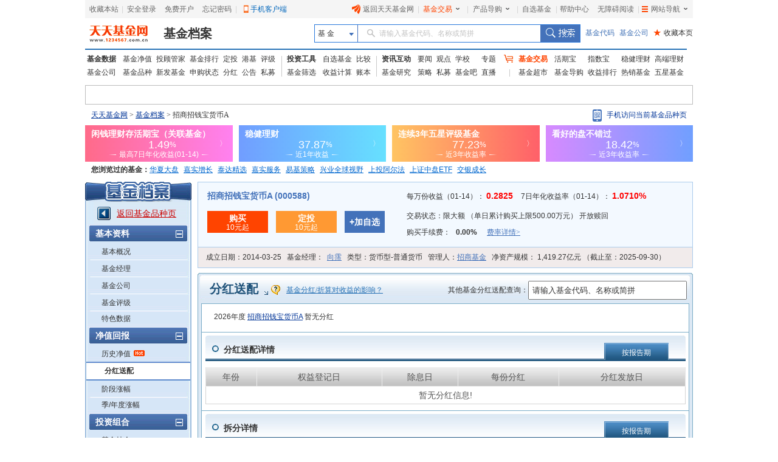

--- FILE ---
content_type: text/html
request_url: http://fund.eastmoney.com/fund_favor_quote2_beta.html?v=dddgg
body_size: 5659
content:

<!DOCTYPE html PUBLIC "-//W3C//DTD XHTML 1.0 Transitional//EN" "http://www.w3.org/TR/xhtml1/DTD/xhtml1-transitional.dtd">
<html xmlns="http://www.w3.org/1999/xhtml">
<head>
    <title>大盘指数 _ 天天基金网 _ 东方财富网旗下基金平台!</title>
    <meta http-equiv="Content-Type" content="text/html; charset=utf-8" />
    <meta http-equiv="Content-Language" content="zh-CN" />
    <meta name="keywords" content="基金净值,基金网,中国基金,开放式基金,封闭式基金,每日基金净值,基金公司,净值实时走势,基金行情,基金折价率,基金吧,基金学校,基金评级,基金代码" />
    <meta name="description" content="天天基金网提供专业、及时而全面的基金资讯以及净值，涵盖基金行业动态、数据、评级、知识、论坛等内容。" />
    <meta name="robots" content="index, follow" />
    <meta name="googlebot" content="index, follow" />
    <meta http-equiv="refresh" content="120" />
    <base target="_blank" />
    <script type="text/javascript" src="//j5.dfcfw.com/j1/js/base.js"></script>
    <script type="text/javascript" src="//f1.dfcfw.com/js/jquery183.js"></script>
    <style type="text/css">
        body{background-color:#fff;font-size:12px;text-align:center;color:#000;line-height:20px;margin:0}DIV{background-repeat:no-repeat}ul{margin:0;padding:0}form{margin-bottom:3px;margin-top:0;overflow:visible;white-space:normal}.anniu{background-color:#d8d8d8;border:1px outset;font-size:12px;padding-top:0!important;color:#333;height:20px}.white{color:#fff}.white a:hover{color:#FC0}.gray{color:#686868}.zhang{color:#e30000;font-family:Arial;font-weight:700}.die{color:#007130;font-family:Arial;font-weight:700}.ping{color:#3f3f3f;font-family:Arial;font-weight:700}.s1{height:1px;overflow:hidden}.s2{height:2px;overflow:hidden}.s3{height:3px;overflow:hidden}.s4{height:4px;overflow:hidden}.s5{height:5px;overflow:hidden}.clearline{clear:both;height:0;margin:0;padding:0}.dotline{background:url(//fund.eastmoney.com/images/dotline_s.gif) repeat-x left top;height:2px}.m_b{width:914px;margin-left:auto;margin-right:auto}.fundpic_m{width:449px;float:left;text-align:left}.fundpic_10_1{width:314px;float:left;text-align:left}.fundpic_10_2{width:314px;float:right;text-align:left;padding-left:3px}.fundpost{width:914px;text-align:left}.lf_m{width:175px;float:left;text-align:left}.fund{width:631px;float:left}.fundnetvalue_m{width:460px;float:right}.fundcc_10{width:280px;float:right}.fundnetvalue_c{float:right}.mid_c{width:364px;float:left}.rt_c{width:364px;float:right}.fundco_m{width:914px;float:right}.fund_top_text{height:20px;border-bottom:1px solid #d3d3d3;text-align:center;background-color:#f4f4f4;padding:0}.fund_top_nav1{float:left;height:46px;width:5px;background:url(//fund.eastmoney.com/images/070309_jijintou7_31.gif) left top no-repeat}.fund_top_nav2{float:right;width:904px;padding-left:0;height:46px;background:url(//fund.eastmoney.com/images/070309_jijintou7_32.gif)}.fund_top_nav3{float:right;height:46px;width:5px;background:url(//fund.eastmoney.com/images/070309_jijintou7_35.gif) right top no-repeat}.fund_top_nav_text{text-align:center;color:#002b8d;padding:4px}.fund_top_nav_text li{padding-left:1px;list-style:none;display:inline}.fund_top_nav_search{text-align:left;padding-left:30px;padding-top:2px}.lf_top{width:175px;float:left}.fundtop_m{height:1px;border-top:1px dotted #90b8e8}.dpzsContainer{border-right:1px solid #a2d1ff;border-bottom:1px solid #a2d1ff;border-left:1px solid #a2d1ff;text-align:center;overflow:hidden}..dpzsContainer select{width:150px}.fundtext_m{border-right:1px solid #a2d1ff;border-bottom:1px solid #a2d1ff;border-left:1px solid #a2d1ff;text-align:left;background-color:#f0faff;color:#002b8d;padding:3px}.fundtext_m li{padding-left:9px;list-style:none;display:inline}.fundtext_m_2{float:left;border:1px solid #a2d1ff;text-align:left;background-color:#f0faff;color:#002b8d}.top_title{width:734px;text-align:left}.top_title li{padding-left:11px;list-style:none;display:inline}.top_weblink{float:right;text-align:left;background:url(//fund.eastmoney.com/images/home.gif) no-repeat 0 0;padding-top:1px}.top_weblink ul{margin-left:20px}.top_weblink li{list-style:none;display:inline;float:left;color:#002b8d;margin:0 2px}.rt_t_nv{height:20px;text-align:left;border:1px solid #90b8e8;border-bottom:1px dotted #90b8e8;background-color:#f0faff;padding:1px 0 3px}.rt_t_nv_index{height:20px;border-right:1px solid #6ca3e3;border-top:1px solid #6ca3e3;border-left:1px solid #6ca3e3;text-align:left;background-color:#f0faff;width:458px;padding:1px 0 3px}.rt_t_nv_newtopic{height:20px;border-right:1px solid #6ca3e3;border-left:1px solid #6ca3e3;text-align:left;border-bottom:1px dotted #90b8e8;background-color:#f0faff;padding:1px 0 3px}.rt_t_fundpic{height:20px;border-right:1px solid #a2d1ff;border-top:1px solid #a2d1ff;border-left:1px solid #a2d1ff;text-align:left;border-bottom:1px dotted #90b8e8;background-color:#f0faff;padding:1px 0 3px}.rt_sb_t_nv{float:left;font-weight:700;font-size:14px;color:#002b8d;text-align:center;padding:3px 10px 0}.rt_te_nv{border-right:1px solid #6ca3e3;border-bottom:1px solid #90b8e8;border-left:1px solid #6ca3e3;text-align:left;padding:3px}.rt_te_nv_topic{border-right:1px solid #6ca3e3;border-bottom:1px dotted #90b8e8;border-left:1px solid #6ca3e3;text-align:left;padding:3px}.fundlist{text-align:center;height:25px;background-color:#FFF}.fundlist2{text-align:center;height:30px}.fundlist1_1{background-color:#ebf3fb;text-align:center;height:20px}.fundlist1_2{background-color:#FFF;text-align:center;height:20px}.fundlist_1{background-color:#f3f9ff;text-align:center;height:25px}.fundlist_2{text-align:center;height:25px}.lt_t_b{border:1px solid #3c8af1;background-color:#3c8af1;font-weight:700;padding-left:10px;font-size:14px;padding-top:3px}.lt_t_PaddingBlue{border:1px solid #06C;font-weight:700;font-size:14px}.leftSubTitleBlue{border:1px solid #fff;background-color:#06C;padding-left:5px;padding-top:3px}.lt_t_b td{padding-top:3px}.lt_t_b td a{font-weight:700;font-size:14px}.lf_te_b{border-left:1px solid #3c8af1;border-right:1px solid #3c8af1;border-bottom:1px solid #3c8af1;background-color:#f0faff;color:#002b8d;padding:3px}.leftStock{border-left:1px solid #3c8af1;border-right:1px solid #3c8af1;border-bottom:1px solid #3c8af1;padding:0}.leftStock td{background-color:#ccc;color:#000}#stockIndex{text-align:center}#stockIndex li{background:0;margin-right:4px;display:inline;padding:0}.listInline LI{display:inline;background:none transparent scroll repeat 0 0;margin-right:4px;padding:0}.imgText{height:65px;padding-top:3px;overflow:visible;white-space:normal}.imgText li{background:0;padding-left:0}.imgText img{float:left;margin-right:5px;margin-bottom:5px;border:1px solid #666;margin-left:3px}.ulBlueBG{width:100%;background-color:#eaf7ff}.newsTitle{text-align:center;padding-top:5px!important}.newsTitle li{background:0;padding:0}.newsTitleFont a{font-size:20px;font-family:黑体}.newsTitleFont a:hover{color:#f30}.rt_sb_t_1{float:left;font-weight:700;padding-left:10px;font-size:14px;width:150px;color:#fff}.rt_t_Nav{height:25px;text-align:right;background:url(//fund.eastmoney.com/images/070105_jijin3_28.gif)}#rt_t_Nav_pic{float:left;height:25px;width:35px;background:url(//fund.eastmoney.com/images/070105_jijin3_27.gif) 0 0}#rt_t_Nav_pic_2{float:right;height:25px;width:200px;background:url(//fund.eastmoney.com/images/070105_jijin3_30.gif) right top no-repeat;font-weight:700;font-size:12px;padding:4px 10px 0 0}.rt_t_b{border:1px solid #3c8af1;background-color:#3c8af1;text-align:left;padding-top:3px;padding-right:0}.rt_t_lblue{height:25px;background:url(//fund.eastmoney.com/images/070105_jijin3_28.gif);text-align:left;color:#002b8d;font-size:12px}#rt_t_lblue_left{float:left;height:25px;background:url(//fund.eastmoney.com/images/070105_jijin3_36.gif) left top no-repeat;text-align:left;padding:3px 0 0 10px}#rt_t_lblue_more{float:right;height:25px;background:url(//fund.eastmoney.com/images/070105_jijin3_40.gif) right top no-repeat;text-align:right;padding:3px 5px 0 0}.rt_t_lblue td{font-weight:700;font-size:14px;padding-top:4px;white-space:normal;overflow:visible}.rt_te_b{border-left:1px solid #6ca2e3;border-right:1px solid #6ca2e3;border-bottom:1px solid #6ca2e3;text-align:left;color:#002b8d;overflow:hidden;white-space:nowrap;padding:5px 3px}.rt_te_y{border-left:1px solid #6ca2e3;border-right:1px solid #6ca2e3;border-bottom:1px solid #6ca2e3;text-align:left;color:#002b8d;padding:5px 3px}.rt_te_lblue{border-left:1px solid #6ca2e3;border-right:1px solid #6ca2e3;border-bottom:1px solid #6ca2e3;text-align:left;color:#002b8d;overflow:hidden;white-space:nowrap;padding:5px 0 5px 3px!important}.middate{float:right;color:#969696}.rt_t_y5{border:1px solid #6ca2e3;height:25px;text-align:left;background-color:#f3f9ff}.rt_sb_t_y5{float:left;font-weight:700;text-align:center;font-size:14px;background-color:#60a1ea;border:1px solid #f3f9ff;color:#FFF;padding:3px 10px 0}.rt_t_Nav_y5{float:right;text-align:right;font-size:12px;padding-right:10px}.rt_t_b5{height:25px;text-align:left;background:url(//fund.eastmoney.com/images/070105_jijin3_25.gif)}.rt_sb_t_b5{height:25px;float:left;font-weight:700;font-size:12px;color:red;background:url(//fund.eastmoney.com/images/070105_jijin3_24.gif) no-repeat;text-align:center;padding:3px 10px 0}.rt_t_Orange5{border:1px solid #ff6000;height:25px;text-align:left;background-color:#fef5e6}.rt_sb_t_Orange5{float:left;font-weight:700;font-size:14px;color:#fff;background-color:#ff6000;text-align:center;border:1px solid #fef5e6;padding:3px 10px 0}.gn_reload{color:red;border:1px solid red;background-color:#FFF;height:16px}.gn_sel{width:100px;color:#000}.c_m1{width:915px;height:23px;margin-bottom:1px}.c_m1bg{width:914px;height:23px;margin-bottom:3px}.top_g_m{float:left;background:url(//news.eastmoney.com/images/060803-sj_18.gif);height:23px!important;width:62px!important;padding-top:3px;padding-left:16px;font-weight:700}.top_r_m{float:left;background:url(//news.eastmoney.com/images/060803-sj_14.gif);height:23px!important;width:62px!important;padding-top:3px;padding-left:16px;font-weight:700}.top_b_m{float:left;background:url(//fund.eastmoney.com/images/060803-sj_21.gif) left top no-repeat;height:23px;width:102px;padding-top:3px;padding-left:16px;font-weight:700}.top_b_m_1,.top_b_m_2,.top_bd,.top_bd_1{display:inline;float:left;height:23px;line-height:23px;overflow:hidden}.top_b_m_1{float:left;background:url(//fund.eastmoney.com/images/060803-sj_21.gif) left top no-repeat;width:68px;padding-left:16px;font-weight:700}.top_b_m_2{float:left;background:url(//fund.eastmoney.com/images/060803-sj_21_1.gif) left top no-repeat;width:68px;padding-left:16px;font-weight:700}.top_bd_1{float:left;background:#f1faff;border-right:#89c6fd 1px solid;border-top:#89c6fd 1px solid;border-bottom:#89c6fd 1px solid;padding-left:5px;text-align:left;height:21px!important}.top_bd_1 a:link,.top_bd_1 a:visited{text-decoration:none;color:#032f88;font-family:Arial,Helvetica,sans-serif;line-height:150%}.top_bd_1 a:active,.top_bd_1 a:hover{text-decoration:underline;color:#032f88;font-family:Arial,Helvetica,sans-serif;line-height:150%}.top_bd{float:left;background:#eff8f7;border-right:#cacaca 1px solid;border-top:#cacaca 1px solid;border-bottom:#cacaca 1px solid;height:21px!important;padding-left:2px;text-align:left}.top_bd a:link,.top_bd a:visited{font-size:12px;text-decoration:none;color:#032f88;font-family:Arial,Helvetica,sans-serif;line-height:150%}.top_bd a:active,.top_bd a:hover{font-size:12px;text-decoration:underline;color:#032f88;font-family:Arial,Helvetica,sans-serif;line-height:150%}img{border:0}.sw{width:1px!important}.F10_left{float:left;width:210px;background:url(//fund.eastmoney.com/images/070424_dangan5_4.gif)}.F10_left_1{float:left;background:url(//fund.eastmoney.com/images/070424_dangan5_3.gif) left top no-repeat;width:38px;height:49px}.F10_left_2{font-weight:700;font-size:14px;color:#002b8d;text-align:center;padding:15px 0 0 10px}.F10_right{float:right;border:1px solid #a2d1ff;color:#002b8d;width:702px;height:47px;padding-top:0}.F10_right_text{text-align:center;padding-left:0;padding-top:2px}.F10_right_text li{float:left;width:85px;list-style:none;display:inline;color:#002b8d;font-size:14px}.F10_right_ge{clear:both;height:1px;background:url(//fund.eastmoney.com/images/070424_dangan5_11.gif);width:670px}.F10_1{background:url(//fund.eastmoney.com/images/070424_dangan5_7.gif) right bottom no-repeat}.F10_3{background:url(//fund.eastmoney.com/images/070424_dangan5_7.gif) right top no-repeat}.banner_left{float:left;width:188px}.banner_content{float:right;width:721px}.banner_middle{padding-right:5px;float:left;width:526px}.banner_right{float:right;width:190px}.hand1{cursor:pointer}.hand2{cursor:pointer;text-decoration:underline;color:#002b8d}.xuxian{border-right:#98b5d4 0 dotted;border-top:#98b5d4 0 dotted;border-left:#98b5d4 0 dotted;padding-top:2px;border-bottom:#98b5d4 1px dotted}.myfund_title_on{float:left;width:97px;height:24px;padding-top:3px;font-weight:700;color:#000;text-align:center;background:url(//fund.eastmoney.com/images/fund_title_1.gif);cursor:pointer}.myfund_title_off{float:left;width:97px;height:23px;padding-top:3px;font-weight:700;color:#000;text-align:center;background:url(//fund.eastmoney.com/images/fund_title_2.gif);border-bottom:1px solid #71c6fc;cursor:pointer}.myfund_t_nv{height:27px;background-color:#ecf7fd}.myfund_te_nv{border-right:1px solid #71c6fc;border-bottom:1px solid #71c6fc;border-left:1px solid #71c6fc;text-align:left}.myfund_te_nv .tb_body tr{background-color:#FFF;height:28px;text-align:center}.myfund_te_nv .tb_body tr.odd{background-color:#f2f2f2}.bar{background:url(//fund.eastmoney.com/images/back0004.gif);color:#FFF;font-weight:700;border-top:1px solid #a2d1ff;border-right:1px solid #a2d1ff;border-left:1px solid #a2d1ff;text-align:left;padding:3px 0 1px 10px}.tt_table{background:#95d3ff;color:#0a5c96;float:left}.tt_table2{background:#0b589e;color:#0a5c96;margin:2px 0 0}.tt_table3{background:#95d3ff;color:#0a5c96;margin:2px 0 0}.tt_table4{background:#95d3ff}.tt_table td{background:#f0faff;text-align:left;vertical-align:top;padding:6px 0 2px 6px}.tt_table .tt_table_bar{background:url(//fund.eastmoney.com/images/back0002.gif);font-weight:700}a.leftmenu{background:url(//fund.eastmoney.com/images/ar0002.gif) 1px no-repeat;color:#0a5c96;text-decoration:none;padding:1px 0 0 10px}a.leftmenuar{background:url(//fund.eastmoney.com/images/ar0002_1.gif) 1px no-repeat;color:red;text-decoration:none;padding:1px 0 0 10px}a.fundname{color:#0a5c96;text-decoration:none}th.headerSortUp{background:url(//fund.eastmoney.com/report/images/desc.gif) no-repeat center right #39F}th.headerSortDown{background:url(//fund.eastmoney.com/report/images/asc.gif) no-repeat center right #39F}th.header{cursor:pointer;font-weight:700}.iTable{background:#a2d1ff}.iTable td{padding:4px 0 2px}.iTable .txtcolor{color:#002b8d}.iTable .tr1{background:#fff}.iTable .tr2{background:#f0faff}.help_title{padding-left:40px;font-size:14px;font-weight:700;height:33px;line-height:33px;background:url(//fund.eastmoney.com/images/fund_help_title.gif) no-repeat;background-color:#fff;color:red;margin:10px}.help_content{font-size:14px;border:1px dotted #90b8e8;color:#666;margin:10px;padding:10px}.help_alert{padding:5px}.cp_select{float:left;font-size:12px;background:#f0faff;margin:0}.dp_list{font-weight:400;color:#000;width:200px;height:20px;padding-left:2px;background-image:url(//fund.eastmoney.com/images/selectout.gif);background-repeat:no-repeat;background-position:right center;border:1px solid #7f9db9;line-height:21px;vertical-align:middle}.option{position:absolute;width:200px;border:1px solid #7b9ebd;height:100px;overflow:auto;margin:0;padding:0}.option li{list-style-type:none;text-align:left;line-height:18px;height:18px;overflow:hidden;margin:0}.option li a,.option li a:visited{font-weight:400;padding-left:2px;display:block;height:18px;text-decoration:none;color:#000;background-color:#fff;margin:0}.option li a:hover{padding-left:2px;display:block;height:18px;background-color:#3169c6;text-decoration:none;color:#fff;margin:0}a:link,a:visited,.lightred a:visited,.lightred a:hover,.top_title li a:link,.top_title li a:visited,.top_weblink li a:link,.top_weblink li a:visited,.F10_right_text li a:link,.F10_right_text li a:visited{color:#002b8d}a:hover,.black a:link,.black a:visited,.black a:hover,.gn_Box{color:#000}.orange a:link,.orange a:visited{color:#ff6000}.orange a:hover,.lightBlue a:hover,.blueblack a:hover,.red,.red a:link,.red a:visited,.top_title li a:hover,.top_weblink li a:hover,.F10_right_text li a:hover{color:red}.white a:link,.white a:visited{color:#FFF}.lightred,.lightred a:link{color:#002b8d;text-decoration:none}.lightBlue,.lightBlue a:link,.lightBlue a:visited{color:#06C}.black,.black td{color:#000;text-decoration:none}.blueblack a:link,.blueblack a:visited{color:#006}.lf_m li,.rt_m li{background:url(//fund.eastmoney.com/images/li_1.gif) no-repeat 3px 7px;padding-left:11px;list-style:none}.rt_m,.rt_top{width:734px;float:right}.fund_top_nav_text li a,.fundtext_wordlink a,.top_title li a,.top_weblink li a,#rt_t_Nav_pic_2 a{text-decoration:none}.fundtop_lf,.fundtop_rt{height:20px;border-top:1px solid #6ca2e3;border-bottom:1px solid #6ca2e3;text-align:center;background-color:#f3f9ff;color:#002b8d;padding:3px}.fundtext_cookies,.fundtext_wordlink{float:left;border:1px solid #a2d1ff;text-align:left;background-color:#FFF;color:#002b8d;width:902px}.fundtext_wordlink a:hover,a.leftmenu:hover,a.leftmenuar:hover,a.fundname:hover{text-decoration:underline}.rt_te_nv_index,.myfund_te_nv_index{text-align:left}#stockIndex ul,.listInline UL{margin-left:1px}.newsTitleFont a:link,.newsTitleFont a:visited{color:#c00}.middate a:link,.middate a:visited,.middate a:hover{color:#969696}.dapan{margin:0;font-size:12px}.dapan .fund_quote_bar{border:1px solid #fff;background:url("//j5.dfcfw.com/image/201404/20140422164033.gif") repeat-x scroll 0 -26px transparent;height:28px;line-height:28px;vertical-align:middle}.dapan .fund_quote_bar .qqxq{background:url("//j5.dfcfw.com/image/201404/20140422163717.gif") no-repeat scroll -30px 0 transparent;float:left;width:70px;overflow:hidden}.dapan .fund_quote_bar .qqxq a{margin-left:10px;font-weight:bold;text-decoration:underline}.dapan .fund_quote_bar .cnxq{float:left;width:900px;overflow:hidden}.dapan .fund_quote_bar .cnxq ul{margin:0;padding:0}.dapan .fund_quote_bar .cnxq li{list-style:none}.dapan .fund_quote_bar .cnxq li p{float:left;margin:0;padding-left:5px;color:#494949;line-height:25px\9}.dapan .fund_quote_bar .cnxq p b{font-family:Arial;font-weight:bold}.dapan .fund_quote_bar .cnxq span b{padding-right:4px}.dapan .fund_quote_bar .cnxq p a{color:#000}.dapan .fund_quote_bar .cnxq p a.t{font-weight:bold;color:#039;text-decoration:underline}.dapan .fund_quote_bar .cnxq p a.r{margin-right:3px;color:#f00;text-decoration:underline}.dapan .fund_quote_bar .cnxq p a.g{color:#090;text-decoration:underline}.dapan .fund_quote_bar .cnxq p a.nb{margin-right:3px;color:#494949;text-decoration:none}
    </style>
</head>

<body>
    <div class='m_b' style='width:1000px;'>
        <div class='fundtext_wordlink' style='height:auto; border:0px;width:1000px; overflow:hidden;'>
            <div id='dapan' class="dapan">

            </div>
        </div>
    </div>
    <script>
        function color1(x, y) {
            if (x - y > 0) { return 'style=\"color: #FF0000\"' }
            else if (x - y < 0) { return 'style=\"color: #009900\"' }
            else { return '' }
        }
        function zs_zhangdie(zf) {
            if (zf > 0) { return '↑' }
            else if (zf < 0) { return '↓' }
            else { return '' }
        }
        function c(num) {
            if (num == "-" || num == null || typeof (num) == "undefined") {
                return "-";
            }
            return num.toFixed(2);
        }
        function dapan_display() {
            var surl = "//push2.eastmoney.com/api/qt/ulist.np/get?fltt=2&secids=1.000001,0.399001&invt=2&fields=f2,f3,f4,f6,f12,f14,f104,f105,f106&ut=267f9ad526dbe6b0262ab19316f5a25b&cb=?";
            jQuery.ajax({
                url: surl,
                dataType: "jsonp",
                async: true,
                type: 'GET',
                cache: false,
                crossDomain: true,
                success: function (res) {
                if (res == null || res.data == null || res.data.diff == null)
                    return;
                var jsonQuotation = res.data.diff;
                var zs_str = "<div class=\"fund_quote_bar\"><div class=\"qqxq\"><a target=\"_blank\" href=\"http://quote.eastmoney.com/center/global.html#global_3\">全球股市</a></div>";
                zs_str += "<div class=\"cnxq\"><ul><li>";
                var strSH = "<p>", strSZ = "<p>";
                for (var qi = 0; qi < jsonQuotation.length; qi++) {
                    var arrQuote = jsonQuotation[qi];
                    if (qi == 0) {
                        strSH += "<a href=\"https://quote.eastmoney.com/zs000001.html\" class=\"t\">上证</a>：<span " + color1(arrQuote.f4, 0) + "><b>" + c(arrQuote.f2) + "</b>" + zs_zhangdie(arrQuote.f4) + "<b>" + c(arrQuote.f4) + "</b>" + zs_zhangdie(arrQuote.f4) + "<b>" + c(arrQuote.f3) + "%</b><b>" + (arrQuote.f6 == "-" ? "-" : (arrQuote.f6 / 100000000).toFixed(2)) + "</b></span>亿元";
                        strSH += "（涨：<a href=\"https://quote.eastmoney.com/center/gridlist.html?st=ChangePercent&sortType=C&sortRule=-1#sh_a_board\" class=\"r\"><b>" + arrQuote.f104 + "</b></a>平：<a class=\"nb\"><b>" + arrQuote.f106 + "</b></a>跌：<a href=\"https://quote.eastmoney.com/center/gridlist.html?st=ChangePercent&sr=1&sortType=C&sortRule=1#sh_a_board\" class=\"g\"><b>" + arrQuote.f105 + "</b></a>）";
                    }
                    if (qi == 1) {
                        strSZ += "<a href=\"https://quote.eastmoney.com/zs399001.html\" class=\"t\">深证</a>：<span " + color1(arrQuote.f4, 0) + "><b>" + c(arrQuote.f2) + "</b>" + zs_zhangdie(arrQuote.f4) + "<b>" + c(arrQuote.f4) + "</b>" + zs_zhangdie(arrQuote.f4) + "<b>" + c(arrQuote.f3) + "%</b><b>" + (arrQuote.f6 == "-" ? "-" : (arrQuote.f6 / 100000000).toFixed(2)) + "</b></span>亿元";
                        strSZ += "（涨：<a href=\"https://quote.eastmoney.com/center/gridlist.html?st=ChangePercent&sortType=C&sortRule=-1#sz_a_board\" class=\"r\"><b>" + arrQuote.f104 + "</b></a>平：<a class=\"nb\"><b>" + arrQuote.f106 + "</b></a>跌：<a href=\"https://quote.eastmoney.com/center/gridlist.html?st=ChangePercent&sr=1&sortType=C&sortRule=1#sz_a_board\" class=\"g\"><b>" + arrQuote.f105 + "</b></a>）"
                    }
                }
                strSH += "</p>";
                strSZ += "</p>";
                zs_str += strSH;
                zs_str += strSZ;
                zs_str += "</li></ul></div>";

                document.getElementById("dapan").innerHTML = zs_str;
                }
            });
        }
        dapan_display();

        setInterval(function () {
            var today = new Date();
            if (today.getDay() > 0 && today.getDay() < 6) {
                if (today.getHours() >= 9 && today.getHours() < 12) {
                    dapan_display();
                }
                else if (today.getHours() >= 13 && today.getHours() < 15) {
                    dapan_display();
                }
                else {
                    return false;
                }
            }

        }, 15000);
    </script>
</body>
</html>